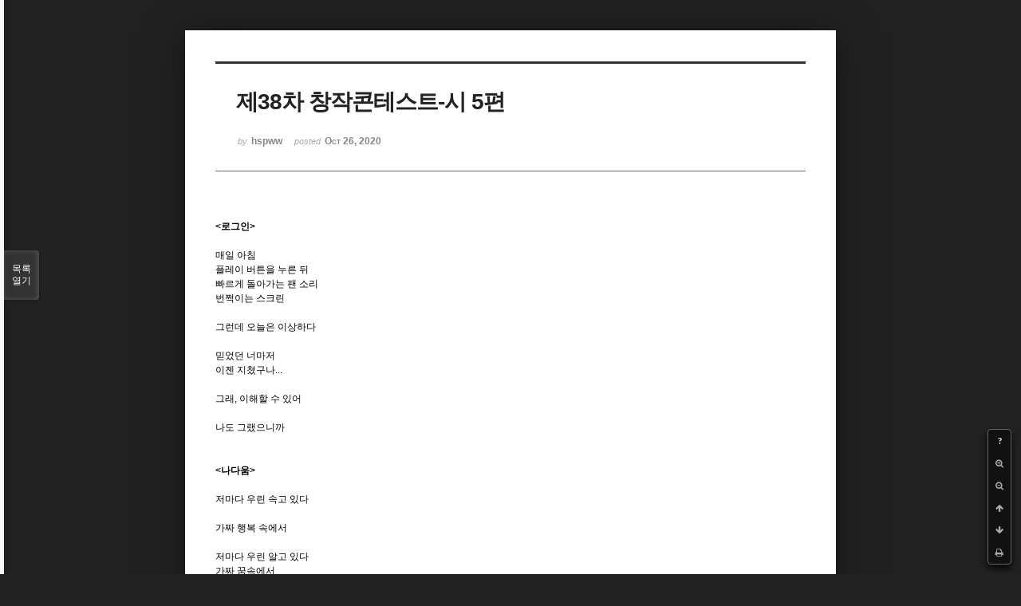

--- FILE ---
content_type: text/html; charset=UTF-8
request_url: http://bumdol72xe.dothome.co.kr/xe/index.php?mid=poemcont&sort_index=regdate&order_type=desc&listStyle=viewer&document_srl=402197&page=3
body_size: 5543
content:
<!DOCTYPE html>
<html lang="ko">
<head>
<!-- META -->
<meta charset="utf-8">
<meta name="Generator" content="XpressEngine">
<meta http-equiv="X-UA-Compatible" content="IE=edge">
<!-- TITLE -->
<title>시 공모 - 제38차 창작콘테스트-시 5편</title>
<!-- CSS -->
<link rel="stylesheet" href="/xe/common/css/xe.min.css?20170130022911" />
<link rel="stylesheet" href="/xe/common/js/plugins/ui/jquery-ui.min.css?20170130022942" />
<link rel="stylesheet" href="https://maxcdn.bootstrapcdn.com/font-awesome/4.2.0/css/font-awesome.min.css" />
<link rel="stylesheet" href="/xe/modules/board/skins/sketchbook5/css/board.css?20170130111129" />
<!--[if lt IE 9]><link rel="stylesheet" href="/xe/modules/board/skins/sketchbook5/css/ie8.css?20170130111129" />
<![endif]--><link rel="stylesheet" href="/xe/modules/board/skins/sketchbook5/css/print.css?20170130111129" media="print" />
<link rel="stylesheet" href="/xe/modules/board/skins/sketchbook5/css/jquery.mCustomScrollbar.css?20170130111129" />
<link rel="stylesheet" href="/xe/modules/editor/styles/default/style.css?20170130023018" />
<!-- JS -->
<!--[if lt IE 9]><script src="/xe/common/js/jquery-1.x.min.js?20170130022911"></script>
<![endif]--><!--[if gte IE 9]><!--><script src="/xe/common/js/jquery.min.js?20170130022911"></script>
<!--<![endif]--><script src="/xe/common/js/x.min.js?20170130103037"></script>
<script src="/xe/common/js/xe.min.js?20170414184040"></script>
<script src="/xe/modules/board/tpl/js/board.min.js?20170130055150"></script>
<!-- RSS -->
<!-- ICON -->

<script>
						if(!captchaTargetAct) {var captchaTargetAct = [];}
						captchaTargetAct.push("procMemberInsert");
						</script>

<meta name="viewport" content="width=device-width, initial-scale=1, minimum-scale=1, maximum-scale=1, user-scalable=yes, target-densitydpi=medium-dpi" />
<style> .xe_content { font-size:12px; }</style>
<link rel="canonical" href="http://bumdol72xe.dothome.co.kr/xe/poemcont/402197" />
<meta name="description" content="&amp;lt;로그인&amp;gt; 매일 아침 플레이 버튼을 누른 뒤빠르게 돌아가는 팬 소리번쩍이는 스크린그런데 오늘은 이상하다 믿었던 너마저이젠 지쳤구나... 그래, 이해할 수 있어 나도 그랬으니까 &amp;lt;나다움&amp;gt; 저마다 우린 속고 있다가짜 행복 속에서저마다 우린 알고 있다가짜 꿈속에서 저마다 우린 반성한다가짜 자아 속에서 우린 그렇게 자신을 잃어간다가짜를 얻기 위해서진짜는 말한다 &quot;나&quot;일뿐이라고그게 행복이라고... &amp;lt;..." />
<meta property="og:locale" content="ko_KR" />
<meta property="og:type" content="article" />
<meta property="og:url" content="http://bumdol72xe.dothome.co.kr/xe/poemcont/402197" />
<meta property="og:title" content="시 공모 - 제38차 창작콘테스트-시 5편" />
<meta property="og:description" content="&amp;lt;로그인&amp;gt; 매일 아침 플레이 버튼을 누른 뒤빠르게 돌아가는 팬 소리번쩍이는 스크린그런데 오늘은 이상하다 믿었던 너마저이젠 지쳤구나... 그래, 이해할 수 있어 나도 그랬으니까 &amp;lt;나다움&amp;gt; 저마다 우린 속고 있다가짜 행복 속에서저마다 우린 알고 있다가짜 꿈속에서 저마다 우린 반성한다가짜 자아 속에서 우린 그렇게 자신을 잃어간다가짜를 얻기 위해서진짜는 말한다 &quot;나&quot;일뿐이라고그게 행복이라고... &amp;lt;..." />
<meta property="article:published_time" content="2020-10-26T13:14:40+09:00" />
<meta property="article:modified_time" content="2020-10-29T08:54:19+09:00" />
<style data-id="bdCss">
.bd em,.bd .color{color:#333333;}
.bd .shadow{text-shadow:1px 1px 1px ;}
.bd .bolder{color:#333333;text-shadow:2px 2px 4px ;}
.bd .bg_color{background-color:#333333;}
.bd .bg_f_color{background-color:#333333;background:-webkit-linear-gradient(#FFF -50%,#333333 50%);background:linear-gradient(to bottom,#FFF -50%,#333333 50%);}
.bd .border_color{border-color:#333333;}
.bd .bx_shadow{box-shadow:0 0 2px ;}
.viewer_with.on:before{background-color:#333333;box-shadow:0 0 2px #333333;}
.bd_zine.zine li:first-child,.bd_tb_lst.common_notice tr:first-child td{margin-top:2px;border-top:1px solid #DDD}
.bd_zine .info b,.bd_zine .info a{color:;}
.bd_zine.card h3{color:#333333;}
</style>
<style>
body,input,textarea,select,button,table{font-family:;}
#viewer .rd_trb,#viewer #trackback{display:none}
</style><script>
//<![CDATA[
var current_url = "http://bumdol72xe.dothome.co.kr/xe/?mid=poemcont&sort_index=regdate&order_type=desc&listStyle=viewer&document_srl=402197&page=3";
var request_uri = "http://bumdol72xe.dothome.co.kr/xe/";
var current_mid = "poemcont";
var waiting_message = "서버에 요청 중입니다. 잠시만 기다려주세요.";
var ssl_actions = new Array();
var default_url = "http://bumdol72xe.dothome.co.kr/xe";
xe.current_lang = "ko";
xe.cmd_find = "찾기";
xe.cmd_cancel = "취소";
xe.cmd_confirm = "확인";
xe.msg_no_root = "루트는 선택 할 수 없습니다.";
xe.msg_no_shortcut = "바로가기는 선택 할 수 없습니다.";
xe.msg_select_menu = "대상 메뉴 선택";
//]]>
</script>
</head>
<body class="viewer_blk">
<!--#JSPLUGIN:ui--><script>//<![CDATA[
var lang_type = "ko";
var bdLogin = "로그인 하시겠습니까?@http://bumdol72xe.dothome.co.kr/xe/index.php?mid=poemcont&sort_index=regdate&order_type=desc&listStyle=viewer&document_srl=402197&page=3&act=dispMemberLoginForm";
jQuery(function($){
	board('#bd_396_402197');
});
//]]></script>

<div id="viewer" class="white viewer_style rd_nav_blk">
	<div id="bd_396_402197" class="bd clear  " data-default_style="viewer" data-bdFilesType="" data-bdNavSide="N" style="max-width:px">
		<div id="rd_ie" class="ie8_only"><i class="tl"></i><i class="tc"></i><i class="tr"></i><i class="ml"></i><i class="mr"></i><i class="bl"></i><i class="bc"></i><i class="br"></i></div>
		<div class="rd rd_nav_style2 clear" style="padding:;" data-docSrl="402197">
	
	<div class="rd_hd clear" style="">
		
				
		<div class="blog v" style="text-align:;;">
			<div class="top_area ngeb np_18px" style="text-align:">
															</div>
			<h1 class="font ngeb" style=";-webkit-animation-name:rd_h1_v;-moz-animation-name:rd_h1_v;animation-name:rd_h1_v;">제38차 창작콘테스트-시 5편</h1>						<div class="btm_area ngeb np_18px" style="text-align:"> 
								<span><small>by </small><b>hspww</b></span>				<span title="2020.10.26 13:14"><small>posted </small><b class="date">Oct 26, 2020</b></span>															</div>
		</div>		
				
				
				
				
				<div class="rd_nav_side">
			<div class="rd_nav img_tx fr m_btn_wrp">
		<div class="help bubble left m_no">
		<a class="text" href="#" onclick="jQuery(this).next().fadeToggle();return false;">?</a>
		<div class="wrp">
			<div class="speech">
				<h4>단축키</h4>
				<p><strong><i class="fa fa-long-arrow-left"></i><span class="blind">Prev</span></strong>이전 문서</p>
				<p><strong><i class="fa fa-long-arrow-right"></i><span class="blind">Next</span></strong>다음 문서</p>
				<p><strong>ESC</strong>닫기</p>			</div>
			<i class="bubble_edge"></i>
			<i class="ie8_only bl"></i><i class="ie8_only br"></i>
		</div>
	</div>	<a class="tg_btn2 bubble m_no" href="#" data-href=".bd_font_select" title="글꼴 선택"><strong>가</strong><i class="arrow down"></i></a>	<a class="font_plus bubble" href="#" title="크게"><i class="fa fa-search-plus"></i><b class="tx">크게</b></a>
	<a class="font_minus bubble" href="#" title="작게"><i class="fa fa-search-minus"></i><b class="tx">작게</b></a>
			<a class="back_to bubble m_no" href="#bd_396_402197" title="위로"><i class="fa fa-arrow-up"></i><b class="tx">위로</b></a>
	<a class="back_to bubble m_no" href="#rd_end_402197" title="(목록) 아래로"><i class="fa fa-arrow-down"></i><b class="tx">아래로</b></a>
	<a class="comment back_to bubble if_viewer m_no" href="#402197_comment" title="댓글로 가기"><i class="fa fa-comment"></i><b class="tx">댓글로 가기</b></a>
	<a class="print_doc bubble m_no this" href="http://bumdol72xe.dothome.co.kr/xe/index.php?mid=poemcont&amp;sort_index=regdate&amp;order_type=desc&amp;listStyle=viewer&amp;document_srl=402197&amp;page=3" title="인쇄"><i class="fa fa-print"></i><b class="tx">인쇄</b></a>			</div>		</div>			</div>
	
		
	<div class="rd_body clear">
		
				
				
				<article><!--BeforeDocument(402197,402195)--><div class="document_402197_402195 xe_content"><p><strong>&lt;로그인&gt;</strong></p>
<p><br /></p>
<p>매일 아침 </p>
<p>플레이 버튼을 누른 뒤<br />빠르게 돌아가는 팬 소리<br />번쩍이는 스크린<br /><br />그런데 오늘은 이상하다<br /></p>
<p><br /></p>
<p>믿었던 너마저<br />이젠 지쳤구나...</p>
<p><br />그래, 이해할 수 있어 <br /><br />나도 그랬으니까</p>
<p><br /></p>
<p><br /></p>
<p><strong>&lt;나다움&gt;</strong></p>
<p><br /></p>
<p>저마다 우린 속고 있다<br /><br />가짜 행복 속에서<br /><br />저마다 우린 알고 있다<br />가짜 꿈속에서 <br /><br />저마다 우린 반성한다<br />가짜 자아 속에서 <br /><br />우린 그렇게 자신을 잃어간다<br />가짜를 얻기 위해서<br /><br />진짜는 말한다 <br />"나"일뿐이라고<br /><br />그게 행복이라고...</p>
<p><br /></p>
<p><strong>&lt;SNS&gt;<br /></strong></p>
<strong>
</strong><p></p>
<strong>
</strong><p><br /></p>
<p>내가 그들에게 말했다</p>
<p><br /></p>
<p>나를 알아줘</p>
<p><br /></p>
<p>나를 사랑해 줘</p>
<p><br /></p>
<p>나를 이해해 줘</p>
<p><br /></p>
<p>나를 아껴줘...</p>
<p><br /></p>
<p>그때 갑자기</p>
<p><br /></p>
<p>내 안의 자아가 말했다</p>
<p><br /></p>
<p>나를 사랑해 줘... </p>
<p><br /></p>
<p>나는 대답했다</p>
<p><br /></p>
<p>미안해 너를 몰라봤구나...</p>
<p><br /></p>
<p><strong>&lt;가을 하늘&gt;<br /></strong><br />땅을 보며 걷는 것도<br />하나의 습관이었고<br />마음을 굽힌 것도<br />하나의 습관이었다<br /><br />계절에 무감각함도<br />하나의 습관이었고<br />사라진 웃음기도<br />하나의 습관이었다<br /><br />이런 내가 고개를 들고<br />환한 미소를 띤다<br /></p>
<p><br /></p>
<p>숨을 크게 들이쉬며<br />후, 내뱉었다<br /></p>
<p>세포들이 숨쉬듯한</p>
<p>나는 떠올렸다</p>
<p>내가 살아있음을...</p>
<p><br /></p>
<p><strong>&lt;강인함&gt;</strong></p>
<p><br /></p>
<p>푸른 죽순이 고개를 들고</p>
<p><br /></p>
<p>처음으로 줄기를 뻗는다</p>
<p><br /></p>
<p>줄기는 꾸준하다 </p>
<p><br /></p>
<p>꾸준함은  단순하다</p>
<p><br /></p>
<p>단순함은 흔치않다</p>
<p><br /></p>
<p>흔치 않은 건 특별하다</p>
<p><br /></p>
<p>특별한 건 강한 것이다</p>
<p><br /></p>
<p>결국, 강하다는 건 꾸준함이다</p>
<p><br /></p>
<p>응모자 성명 : 홍승표</p>
<p>전화번호 : 010-3391-7819</p>
<p>이메일 : <a href="mailto:hspww@naver.com">hspww@naver.com</a></p>
<p><br /></p>
<p><br /></p>
<p><br /></p></div><!--AfterDocument(402197,402195)--></article>
				
					</div>
	
	<div class="rd_ft">
		
				
		<div class="bd_prev_next clear">
					</div>		
				
						
				
		<div class="rd_ft_nav clear">
						
						
						<div class="rd_nav img_tx fr m_btn_wrp">
				<a class="back_to bubble m_no" href="#bd_396_402197" title="위로"><i class="fa fa-arrow-up"></i><b class="tx">위로</b></a>
	<a class="back_to bubble m_no" href="#rd_end_402197" title="(목록) 아래로"><i class="fa fa-arrow-down"></i><b class="tx">아래로</b></a>
	<a class="comment back_to bubble if_viewer m_no" href="#402197_comment" title="댓글로 가기"><i class="fa fa-comment"></i><b class="tx">댓글로 가기</b></a>
	<a class="print_doc bubble m_no this" href="http://bumdol72xe.dothome.co.kr/xe/index.php?mid=poemcont&amp;sort_index=regdate&amp;order_type=desc&amp;listStyle=viewer&amp;document_srl=402197&amp;page=3" title="인쇄"><i class="fa fa-print"></i><b class="tx">인쇄</b></a>			</div>					</div>
	</div>
	
		
	</div>
<hr id="rd_end_402197" class="rd_end clear" />		<div id="viewer_lst" class="">
			<button type="button" id="viewer_lst_tg" class="ngeb bg_color">목록<br /><span class="tx_open">열기</span><span class="tx_close">닫기</span></button>
			<h3 class="ui_font">Articles</h3>
			<div id="viewer_lst_scroll">
				<ul>
					<li>
						<a class="clear" href="http://bumdol72xe.dothome.co.kr/xe/index.php?mid=poemcont&amp;sort_index=regdate&amp;order_type=desc&amp;listStyle=viewer&amp;document_srl=400517&amp;page=3">
														<span class="tl">제36차 창작 콘테스트 시 부분 응모 : 낙원 외 4편<b>1</b></span>
							<span class="meta"><strong>생무예작</strong>2020.08.06 15:54</span>
						</a>
					</li><li>
						<a class="clear" href="http://bumdol72xe.dothome.co.kr/xe/index.php?mid=poemcont&amp;sort_index=regdate&amp;order_type=desc&amp;listStyle=viewer&amp;document_srl=400434&amp;page=3">
														<span class="tl">월간문학 한국인 창작 콘테스트 응모합니다. (총 3편)<b>1</b></span>
							<span class="meta"><strong>윤호영</strong>2020.08.03 07:09</span>
						</a>
					</li><li>
						<a class="clear" href="http://bumdol72xe.dothome.co.kr/xe/index.php?mid=poemcont&amp;sort_index=regdate&amp;order_type=desc&amp;listStyle=viewer&amp;document_srl=400374&amp;page=3">
														<span class="tl">창작콘테스트-무지개 다리 외 4편<b>1</b></span>
							<span class="meta"><strong>은이</strong>2020.07.31 11:54</span>
						</a>
					</li><li>
						<a class="clear" href="http://bumdol72xe.dothome.co.kr/xe/index.php?mid=poemcont&amp;sort_index=regdate&amp;order_type=desc&amp;listStyle=viewer&amp;document_srl=399945&amp;page=3">
														<span class="tl">제 36차 한국인 콘테스트 시 부분 공모 &lt;낚시&gt; 외 4편<b>10</b></span>
							<span class="meta"><strong>보노우직</strong>2020.07.07 04:01</span>
						</a>
					</li><li>
						<a class="clear" href="http://bumdol72xe.dothome.co.kr/xe/index.php?mid=poemcont&amp;sort_index=regdate&amp;order_type=desc&amp;listStyle=viewer&amp;document_srl=399216&amp;page=3">
														<span class="tl">▬▬▬▬▬ &lt;창작콘테스트&gt; 제35차 공모전을 마감하고, 이후 제36차 공모전을 접수합...</span>
							<span class="meta"><strong>korean</strong>2020.06.11 00:05</span>
						</a>
					</li><li>
						<a class="clear" href="http://bumdol72xe.dothome.co.kr/xe/index.php?mid=poemcont&amp;sort_index=regdate&amp;order_type=desc&amp;listStyle=viewer&amp;document_srl=399166&amp;page=3">
														<span class="tl">제35차 창작콘테스트 시 부문 공모 &lt;겨울 병상&gt;외 4편<b>1</b></span>
							<span class="meta"><strong>우미노</strong>2020.06.10 23:11</span>
						</a>
					</li><li>
						<a class="clear" href="http://bumdol72xe.dothome.co.kr/xe/index.php?mid=poemcont&amp;sort_index=regdate&amp;order_type=desc&amp;listStyle=viewer&amp;document_srl=399162&amp;page=3">
														<span class="tl">셀카 외 4편<b>1</b></span>
							<span class="meta"><strong>히호</strong>2020.06.10 21:36</span>
						</a>
					</li><li>
						<a class="clear" href="http://bumdol72xe.dothome.co.kr/xe/index.php?mid=poemcont&amp;sort_index=regdate&amp;order_type=desc&amp;listStyle=viewer&amp;document_srl=399111&amp;page=3">
														<span class="tl">제35차 창작콘테스트 시 부문 공모 &lt;레지스탕스&gt; 외 4편<b>1</b></span>
							<span class="meta"><strong>달나라꿈나라</strong>2020.06.10 14:12</span>
						</a>
					</li><li>
						<a class="clear" href="http://bumdol72xe.dothome.co.kr/xe/index.php?mid=poemcont&amp;sort_index=regdate&amp;order_type=desc&amp;listStyle=viewer&amp;document_srl=399089&amp;page=3">
														<span class="tl">제35차 창작콘테스트 시 부문 공모 &lt;토마토 지옥&gt; 외 4편<b>1</b></span>
							<span class="meta"><strong>구거궁문꽈</strong>2020.06.09 21:30</span>
						</a>
					</li><li>
						<a class="clear" href="http://bumdol72xe.dothome.co.kr/xe/index.php?mid=poemcont&amp;sort_index=regdate&amp;order_type=desc&amp;listStyle=viewer&amp;document_srl=399079&amp;page=3">
														<span class="tl">제35차 창작콘테스트 시 부문 공모 &lt;상자에는&gt; 외4편<b>1</b></span>
							<span class="meta"><strong>알무스</strong>2020.06.09 18:51</span>
						</a>
					</li><li>
						<a class="clear" href="http://bumdol72xe.dothome.co.kr/xe/index.php?mid=poemcont&amp;sort_index=regdate&amp;order_type=desc&amp;listStyle=viewer&amp;document_srl=399061&amp;page=3">
														<span class="tl">제 35차 창작콘테스트 시 부문 공모 &lt;찢긴 날개&gt; 외 4편<b>1</b></span>
							<span class="meta"><strong>학생이c</strong>2020.06.09 14:53</span>
						</a>
					</li><li>
						<a class="clear" href="http://bumdol72xe.dothome.co.kr/xe/index.php?mid=poemcont&amp;sort_index=regdate&amp;order_type=desc&amp;listStyle=viewer&amp;document_srl=399056&amp;page=3">
														<span class="tl">제35차 창작 콘테스트 시부문 응모작(강아지풀 외 4편)입니다.<b>1</b></span>
							<span class="meta"><strong>시심이</strong>2020.06.09 11:47</span>
						</a>
					</li><li>
						<a class="clear" href="http://bumdol72xe.dothome.co.kr/xe/index.php?mid=poemcont&amp;sort_index=regdate&amp;order_type=desc&amp;listStyle=viewer&amp;document_srl=399007&amp;page=3">
														<span class="tl">별 그리고 사람외 2<b>1</b></span>
							<span class="meta"><strong>내일의꿈</strong>2020.06.07 21:08</span>
						</a>
					</li><li>
						<a class="clear" href="http://bumdol72xe.dothome.co.kr/xe/index.php?mid=poemcont&amp;sort_index=regdate&amp;order_type=desc&amp;listStyle=viewer&amp;document_srl=398979&amp;page=3">
														<span class="tl">35차 창작 콘테스트 시 공모 (회상 외1편)<b>1</b></span>
							<span class="meta"><strong>마태오</strong>2020.06.05 22:10</span>
						</a>
					</li><li>
						<a class="clear" href="http://bumdol72xe.dothome.co.kr/xe/index.php?mid=poemcont&amp;sort_index=regdate&amp;order_type=desc&amp;listStyle=viewer&amp;document_srl=398935&amp;page=3">
														<span class="tl">제 35차 창작콘테스트 시 부문 공모 -&lt;하루를 그렇게 살아봤으면&gt;외5편<b>1</b></span>
							<span class="meta"><strong>양셩</strong>2020.06.04 18:29</span>
						</a>
					</li><li>
						<a class="clear" href="http://bumdol72xe.dothome.co.kr/xe/index.php?mid=poemcont&amp;sort_index=regdate&amp;order_type=desc&amp;listStyle=viewer&amp;document_srl=398933&amp;page=3">
														<span class="tl">35차 창장콘테스트 시 공모('다행입니다'외 4편)<b>1</b></span>
							<span class="meta"><strong>야실이</strong>2020.06.04 16:41</span>
						</a>
					</li><li>
						<a class="clear" href="http://bumdol72xe.dothome.co.kr/xe/index.php?mid=poemcont&amp;sort_index=regdate&amp;order_type=desc&amp;listStyle=viewer&amp;document_srl=398881&amp;page=3">
														<span class="tl">제35차 창작 콘테스트 시 부분 응모 : 그림자 외 4편<b>1</b></span>
							<span class="meta"><strong>생무예작</strong>2020.06.02 20:07</span>
						</a>
					</li><li>
						<a class="clear" href="http://bumdol72xe.dothome.co.kr/xe/index.php?mid=poemcont&amp;sort_index=regdate&amp;order_type=desc&amp;listStyle=viewer&amp;document_srl=398868&amp;page=3">
														<span class="tl">제35차 창작 콘테스트 시  부부인연외<b>1</b></span>
							<span class="meta"><strong>요셉</strong>2020.06.02 12:53</span>
						</a>
					</li><li>
						<a class="clear" href="http://bumdol72xe.dothome.co.kr/xe/index.php?mid=poemcont&amp;sort_index=regdate&amp;order_type=desc&amp;listStyle=viewer&amp;document_srl=398840&amp;page=3">
														<span class="tl">제 35회 창작 콘테스트 시부분 5편<b>1</b></span>
							<span class="meta"><strong>스톱원</strong>2020.05.31 23:25</span>
						</a>
					</li><li>
						<a class="clear" href="http://bumdol72xe.dothome.co.kr/xe/index.php?mid=poemcont&amp;sort_index=regdate&amp;order_type=desc&amp;listStyle=viewer&amp;document_srl=398806&amp;page=3">
														<span class="tl">제 35차 창작콘테스트 시 부문 공모-&lt;먹고살기&gt;외 4편<b>1</b></span>
							<span class="meta"><strong>진도</strong>2020.05.30 18:44</span>
						</a>
					</li>				</ul>
			</div>
			<div id="viewer_pn" class="bd_pg clear">
								 
				<a href="http://bumdol72xe.dothome.co.kr/xe/index.php?mid=poemcont&amp;sort_index=regdate&amp;order_type=desc&amp;listStyle=viewer&amp;document_srl=402197&amp;page=1">1</a>								 
				<a href="http://bumdol72xe.dothome.co.kr/xe/index.php?mid=poemcont&amp;sort_index=regdate&amp;order_type=desc&amp;listStyle=viewer&amp;document_srl=402197&amp;page=2">2</a>								<strong class="this">3</strong> 
												 
				<a href="http://bumdol72xe.dothome.co.kr/xe/index.php?mid=poemcont&amp;sort_index=regdate&amp;order_type=desc&amp;listStyle=viewer&amp;document_srl=402197&amp;page=4">4</a>								 
				<a href="http://bumdol72xe.dothome.co.kr/xe/index.php?mid=poemcont&amp;sort_index=regdate&amp;order_type=desc&amp;listStyle=viewer&amp;document_srl=402197&amp;page=5">5</a>								 
				<a href="http://bumdol72xe.dothome.co.kr/xe/index.php?mid=poemcont&amp;sort_index=regdate&amp;order_type=desc&amp;listStyle=viewer&amp;document_srl=402197&amp;page=6">6</a>								 
				<a href="http://bumdol72xe.dothome.co.kr/xe/index.php?mid=poemcont&amp;sort_index=regdate&amp;order_type=desc&amp;listStyle=viewer&amp;document_srl=402197&amp;page=7">7</a>								 
				<a href="http://bumdol72xe.dothome.co.kr/xe/index.php?mid=poemcont&amp;sort_index=regdate&amp;order_type=desc&amp;listStyle=viewer&amp;document_srl=402197&amp;page=8">8</a>								 
				<a href="http://bumdol72xe.dothome.co.kr/xe/index.php?mid=poemcont&amp;sort_index=regdate&amp;order_type=desc&amp;listStyle=viewer&amp;document_srl=402197&amp;page=9">9</a>								 
				<a href="http://bumdol72xe.dothome.co.kr/xe/index.php?mid=poemcont&amp;sort_index=regdate&amp;order_type=desc&amp;listStyle=viewer&amp;document_srl=402197&amp;page=10">10</a>							</div>			<button type="button" class="tg_close2" onClick="jQuery('#viewer_lst_tg').click();" title="닫기">X</button>
		</div>		</div></div><!-- ETC -->
<div class="wfsr"></div>
<script src="/xe/addons/captcha_member/captcha.min.js?20170130103037"></script><script src="/xe/files/cache/js_filter_compiled/d046d1841b9c79c545b82d3be892699d.ko.compiled.js?20170418130533"></script><script src="/xe/files/cache/js_filter_compiled/1bdc15d63816408b99f674eb6a6ffcea.ko.compiled.js?20170418130533"></script><script src="/xe/files/cache/js_filter_compiled/9b007ee9f2af763bb3d35e4fb16498e9.ko.compiled.js?20170418130533"></script><script src="/xe/common/js/plugins/ui/jquery-ui.min.js?20170130022942"></script><script src="/xe/common/js/plugins/ui/jquery.ui.datepicker-ko.js?20170130022942"></script><script src="/xe/modules/board/skins/sketchbook5/js/imagesloaded.pkgd.min.js?20170130111129"></script><script src="/xe/modules/board/skins/sketchbook5/js/jquery.cookie.js?20170130111129"></script><script src="/xe/modules/editor/skins/xpresseditor/js/xe_textarea.min.js?20170130023351"></script><script src="/xe/modules/board/skins/sketchbook5/js/jquery.autogrowtextarea.min.js?20170130111129"></script><script src="/xe/modules/board/skins/sketchbook5/js/board.js?20170130111129"></script><script src="/xe/modules/board/skins/sketchbook5/js/viewer.js?20170130111129"></script><script src="/xe/modules/board/skins/sketchbook5/js/jquery.mousewheel.min.js?20170130111129"></script><script src="/xe/modules/board/skins/sketchbook5/js/jquery.mCustomScrollbar.min.js?20170130111129"></script></body>
</html>
